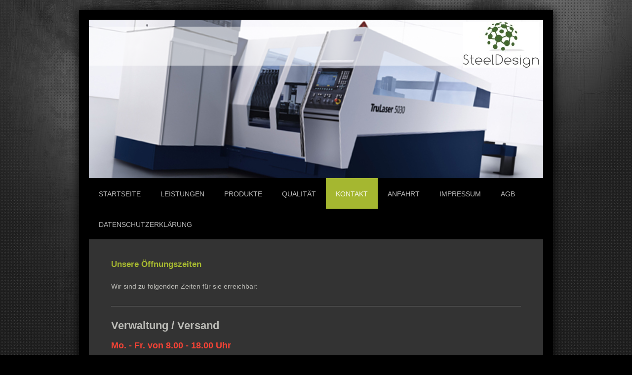

--- FILE ---
content_type: text/html; charset=UTF-8
request_url: https://www.steeldesign.org/kontakt/%C3%B6ffnungszeiten/
body_size: 5496
content:
<!DOCTYPE html>
<html lang="de"  ><head prefix="og: http://ogp.me/ns# fb: http://ogp.me/ns/fb# business: http://ogp.me/ns/business#">
    <meta http-equiv="Content-Type" content="text/html; charset=utf-8"/>
    <meta name="generator" content="IONOS MyWebsite"/>
        
    <link rel="dns-prefetch" href="//cdn.website-start.de/"/>
    <link rel="dns-prefetch" href="//108.mod.mywebsite-editor.com"/>
    <link rel="dns-prefetch" href="https://108.sb.mywebsite-editor.com/"/>
    <link rel="shortcut icon" href="//cdn.website-start.de/favicon.ico"/>
        <title>SteelDesign - Öffnungszeiten</title>
    
    <style type="text/css">@media screen and (min-device-width: 1024px) {
            .mediumScreenDisabled { display:block }
            .smallScreenDisabled { display:block }
        }
        @media screen and (max-device-width: 1024px) { .mediumScreenDisabled { display:none } }
        @media screen and (max-device-width: 568px) { .smallScreenDisabled { display:none } }
                @media screen and (min-width: 1024px) {
            .mobilepreview .mediumScreenDisabled { display:block }
            .mobilepreview .smallScreenDisabled { display:block }
        }
        @media screen and (max-width: 1024px) { .mobilepreview .mediumScreenDisabled { display:none } }
        @media screen and (max-width: 568px) { .mobilepreview .smallScreenDisabled { display:none } }</style>
    <meta name="viewport" content="width=1025"/>

<meta name="format-detection" content="telephone=no"/>
        <meta name="keywords" content="Hersteller, Produkte, Leistungen, professionell, Qualität, Vertrauen"/>
            <meta name="description" content="SteelDesign in Dautphetal stellt professionell Produkte in erstklassiger Qualität her."/>
            <meta name="robots" content="index,follow"/>
        <link href="//cdn.website-start.de/templates/2025/style.css?1763478093678" rel="stylesheet" type="text/css"/>
    <link href="https://www.steeldesign.org/s/style/theming.css?1707229171" rel="stylesheet" type="text/css"/>
    <link href="//cdn.website-start.de/app/cdn/min/group/web.css?1763478093678" rel="stylesheet" type="text/css"/>
<link href="//cdn.website-start.de/app/cdn/min/moduleserver/css/de_DE/common,facebook,shoppingbasket?1763478093678" rel="stylesheet" type="text/css"/>
    <link href="//cdn.website-start.de/app/cdn/min/group/mobilenavigation.css?1763478093678" rel="stylesheet" type="text/css"/>
    <link href="https://108.sb.mywebsite-editor.com/app/logstate2-css.php?site=784649221&amp;t=1768691999" rel="stylesheet" type="text/css"/>

<script type="text/javascript">
    /* <![CDATA[ */
var stagingMode = '';
    /* ]]> */
</script>
<script src="https://108.sb.mywebsite-editor.com/app/logstate-js.php?site=784649221&amp;t=1768691999"></script>

    <link href="//cdn.website-start.de/templates/2025/print.css?1763478093678" rel="stylesheet" media="print" type="text/css"/>
    <script type="text/javascript">
    /* <![CDATA[ */
    var systemurl = 'https://108.sb.mywebsite-editor.com/';
    var webPath = '/';
    var proxyName = '';
    var webServerName = 'www.steeldesign.org';
    var sslServerUrl = 'https://www.steeldesign.org';
    var nonSslServerUrl = 'http://www.steeldesign.org';
    var webserverProtocol = 'http://';
    var nghScriptsUrlPrefix = '//108.mod.mywebsite-editor.com';
    var sessionNamespace = 'DIY_SB';
    var jimdoData = {
        cdnUrl:  '//cdn.website-start.de/',
        messages: {
            lightBox: {
    image : 'Bild',
    of: 'von'
}

        },
        isTrial: 0,
        pageId: 920985277    };
    var script_basisID = "784649221";

    diy = window.diy || {};
    diy.web = diy.web || {};

        diy.web.jsBaseUrl = "//cdn.website-start.de/s/build/";

    diy.context = diy.context || {};
    diy.context.type = diy.context.type || 'web';
    /* ]]> */
</script>

<script type="text/javascript" src="//cdn.website-start.de/app/cdn/min/group/web.js?1763478093678" crossorigin="anonymous"></script><script type="text/javascript" src="//cdn.website-start.de/s/build/web.bundle.js?1763478093678" crossorigin="anonymous"></script><script type="text/javascript" src="//cdn.website-start.de/app/cdn/min/group/mobilenavigation.js?1763478093678" crossorigin="anonymous"></script><script src="//cdn.website-start.de/app/cdn/min/moduleserver/js/de_DE/common,facebook,shoppingbasket?1763478093678"></script>
<script type="text/javascript" src="https://cdn.website-start.de/proxy/apps/static/resource/dependencies/"></script><script type="text/javascript">
                    if (typeof require !== 'undefined') {
                        require.config({
                            waitSeconds : 10,
                            baseUrl : 'https://cdn.website-start.de/proxy/apps/static/js/'
                        });
                    }
                </script><script type="text/javascript" src="//cdn.website-start.de/app/cdn/min/group/pfcsupport.js?1763478093678" crossorigin="anonymous"></script>    <meta property="og:type" content="business.business"/>
    <meta property="og:url" content="https://www.steeldesign.org/kontakt/öffnungszeiten/"/>
    <meta property="og:title" content="SteelDesign - Öffnungszeiten"/>
            <meta property="og:description" content="SteelDesign in Dautphetal stellt professionell Produkte in erstklassiger Qualität her."/>
                <meta property="og:image" content="https://www.steeldesign.org/s/misc/logo.jpg?t=1767983009"/>
        <meta property="business:contact_data:country_name" content="Deutschland"/>
    
    <meta property="business:contact_data:locality" content="Dautphetal"/>
    
    <meta property="business:contact_data:email" content="th.pelz@web.de"/>
    <meta property="business:contact_data:postal_code" content="35232"/>
    <meta property="business:contact_data:phone_number" content=" +49 171 8631268"/>
    <meta property="business:contact_data:fax_number" content=" +49 6466 91162629"/>
    
</head>


<body class="body diyBgActive  cc-pagemode-default diyfeNoSidebar diy-market-de_DE" data-pageid="920985277" id="page-920985277">
    
    <div class="diyw">
        <!-- markup changed -->
<div class="diyweb">
	<div class="diyfeMobileNav">
		
<nav id="diyfeMobileNav" class="diyfeCA diyfeCA2" role="navigation">
    <a title="Navigation aufklappen/zuklappen">Navigation aufklappen/zuklappen</a>
    <ul class="mainNav1"><li class=" hasSubNavigation"><a data-page-id="920748698" href="https://www.steeldesign.org/" class=" level_1"><span>Startseite</span></a></li><li class=" hasSubNavigation"><a data-page-id="920985288" href="https://www.steeldesign.org/leistungen/" class=" level_1"><span>Leistungen</span></a></li><li class=" hasSubNavigation"><a data-page-id="921011820" href="https://www.steeldesign.org/produkte/" class=" level_1"><span>Produkte</span></a></li><li class=" hasSubNavigation"><a data-page-id="921011813" href="https://www.steeldesign.org/qualität/" class=" level_1"><span>Qualität</span></a></li><li class="parent hasSubNavigation"><a data-page-id="920748699" href="https://www.steeldesign.org/kontakt/" class="parent level_1"><span>Kontakt</span></a><span class="diyfeDropDownSubOpener">&nbsp;</span><div class="diyfeDropDownSubList diyfeCA diyfeCA3"><ul class="mainNav2"><li class="current hasSubNavigation"><a data-page-id="920985277" href="https://www.steeldesign.org/kontakt/öffnungszeiten/" class="current level_2"><span>Öffnungszeiten</span></a></li></ul></div></li><li class=" hasSubNavigation"><a data-page-id="920748700" href="https://www.steeldesign.org/anfahrt/" class=" level_1"><span>Anfahrt</span></a></li><li class=" hasSubNavigation"><a data-page-id="920748701" href="https://www.steeldesign.org/impressum/" class=" level_1"><span>Impressum</span></a></li><li class=" hasSubNavigation"><a data-page-id="921011804" href="https://www.steeldesign.org/agb/" class=" level_1"><span>AGB</span></a><span class="diyfeDropDownSubOpener">&nbsp;</span><div class="diyfeDropDownSubList diyfeCA diyfeCA3"><ul class="mainNav2"><li class=" hasSubNavigation"><a data-page-id="921011810" href="https://www.steeldesign.org/agb/agb-english/" class=" level_2"><span>AGB (english)</span></a></li></ul></div></li><li class=" hasSubNavigation"><a data-page-id="921069834" href="https://www.steeldesign.org/datenschutzerklärung/" class=" level_1"><span>Datenschutzerklärung</span></a></li></ul></nav>
	</div>
	<div class="diywebContainer diyfeCA diyfeCA2">
		<div class="diywebEmotionHeader">
			<div class="diywebLiveArea">
				
<style type="text/css" media="all">
.diyw div#emotion-header {
        max-width: 920px;
        max-height: 321px;
                background: #eeeeee;
    }

.diyw div#emotion-header-title-bg {
    left: 0%;
    top: 20%;
    width: 100%;
    height: 24.72%;

    background-color: #FFFFFF;
    opacity: 0.50;
    filter: alpha(opacity = 50);
    }
.diyw img#emotion-header-logo {
    left: 82.39%;
    top: 1.24%;
    background: transparent;
            width: 16.74%;
        height: 28.97%;
                border: none;
        padding: 0px;
        }

.diyw div#emotion-header strong#emotion-header-title {
    left: 5%;
    top: 20%;
    color: #ffffff;
        font: normal normal 28px/120% 'Arial Black', Gadget, sans-serif;
}

.diyw div#emotion-no-bg-container{
    max-height: 321px;
}

.diyw div#emotion-no-bg-container .emotion-no-bg-height {
    margin-top: 34.89%;
}
</style>
<div id="emotion-header" data-action="loadView" data-params="active" data-imagescount="1">
            <img src="https://www.steeldesign.org/s/img/emotionheader.jpg?1495643958.920px.321px" id="emotion-header-img" alt=""/>
            
        <div id="ehSlideshowPlaceholder">
            <div id="ehSlideShow">
                <div class="slide-container">
                                        <div style="background-color: #eeeeee">
                            <img src="https://www.steeldesign.org/s/img/emotionheader.jpg?1495643958.920px.321px" alt=""/>
                        </div>
                                    </div>
            </div>
        </div>


        <script type="text/javascript">
        //<![CDATA[
                diy.module.emotionHeader.slideShow.init({ slides: [{"url":"https:\/\/www.steeldesign.org\/s\/img\/emotionheader.jpg?1495643958.920px.321px","image_alt":"","bgColor":"#eeeeee"}] });
        //]]>
        </script>

    
                        <a href="https://www.steeldesign.org/">
        
                    <img id="emotion-header-logo" src="https://www.steeldesign.org/s/misc/logo.jpg?t=1767983009" alt=""/>
        
                    </a>
            
                  	<div id="emotion-header-title-bg"></div>
    
            <strong id="emotion-header-title" style="text-align: left"></strong>
                    <div class="notranslate">
                <svg xmlns="http://www.w3.org/2000/svg" version="1.1" id="emotion-header-title-svg" viewBox="0 0 920 321" preserveAspectRatio="xMinYMin meet"><text style="font-family:'Arial Black', Gadget, sans-serif;font-size:28px;font-style:normal;font-weight:normal;fill:#ffffff;line-height:1.2em;"><tspan x="0" style="text-anchor: start" dy="0.95em"> </tspan></text></svg>
            </div>
            
    
    <script type="text/javascript">
    //<![CDATA[
    (function ($) {
        function enableSvgTitle() {
                        var titleSvg = $('svg#emotion-header-title-svg'),
                titleHtml = $('#emotion-header-title'),
                emoWidthAbs = 920,
                emoHeightAbs = 321,
                offsetParent,
                titlePosition,
                svgBoxWidth,
                svgBoxHeight;

                        if (titleSvg.length && titleHtml.length) {
                offsetParent = titleHtml.offsetParent();
                titlePosition = titleHtml.position();
                svgBoxWidth = titleHtml.width();
                svgBoxHeight = titleHtml.height();

                                titleSvg.get(0).setAttribute('viewBox', '0 0 ' + svgBoxWidth + ' ' + svgBoxHeight);
                titleSvg.css({
                   left: Math.roundTo(100 * titlePosition.left / offsetParent.width(), 3) + '%',
                   top: Math.roundTo(100 * titlePosition.top / offsetParent.height(), 3) + '%',
                   width: Math.roundTo(100 * svgBoxWidth / emoWidthAbs, 3) + '%',
                   height: Math.roundTo(100 * svgBoxHeight / emoHeightAbs, 3) + '%'
                });

                titleHtml.css('visibility','hidden');
                titleSvg.css('visibility','visible');
            }
        }

        
            var posFunc = function($, overrideSize) {
                var elems = [], containerWidth, containerHeight;
                                    elems.push({
                        selector: '#emotion-header-title',
                        overrideSize: true,
                        horPos: 13.58,
                        vertPos: 36.46                    });
                    lastTitleWidth = $('#emotion-header-title').width();
                                                elems.push({
                    selector: '#emotion-header-title-bg',
                    horPos: 0,
                    vertPos: 5.78                });
                                
                containerWidth = parseInt('920');
                containerHeight = parseInt('321');

                for (var i = 0; i < elems.length; ++i) {
                    var el = elems[i],
                        $el = $(el.selector),
                        pos = {
                            left: el.horPos,
                            top: el.vertPos
                        };
                    if (!$el.length) continue;
                    var anchorPos = $el.anchorPosition();
                    anchorPos.$container = $('#emotion-header');

                    if (overrideSize === true || el.overrideSize === true) {
                        anchorPos.setContainerSize(containerWidth, containerHeight);
                    } else {
                        anchorPos.setContainerSize(null, null);
                    }

                    var pxPos = anchorPos.fromAnchorPosition(pos),
                        pcPos = anchorPos.toPercentPosition(pxPos);

                    var elPos = {};
                    if (!isNaN(parseFloat(pcPos.top)) && isFinite(pcPos.top)) {
                        elPos.top = pcPos.top + '%';
                    }
                    if (!isNaN(parseFloat(pcPos.left)) && isFinite(pcPos.left)) {
                        elPos.left = pcPos.left + '%';
                    }
                    $el.css(elPos);
                }

                // switch to svg title
                enableSvgTitle();
            };

                        var $emotionImg = jQuery('#emotion-header-img');
            if ($emotionImg.length > 0) {
                // first position the element based on stored size
                posFunc(jQuery, true);

                // trigger reposition using the real size when the element is loaded
                var ehLoadEvTriggered = false;
                $emotionImg.one('load', function(){
                    posFunc(jQuery);
                    ehLoadEvTriggered = true;
                                        diy.module.emotionHeader.slideShow.start();
                                    }).each(function() {
                                        if(this.complete || typeof this.complete === 'undefined') {
                        jQuery(this).load();
                    }
                });

                                noLoadTriggeredTimeoutId = setTimeout(function() {
                    if (!ehLoadEvTriggered) {
                        posFunc(jQuery);
                    }
                    window.clearTimeout(noLoadTriggeredTimeoutId)
                }, 5000);//after 5 seconds
            } else {
                jQuery(function(){
                    posFunc(jQuery);
                });
            }

                        if (jQuery.isBrowser && jQuery.isBrowser.ie8) {
                var longTitleRepositionCalls = 0;
                longTitleRepositionInterval = setInterval(function() {
                    if (lastTitleWidth > 0 && lastTitleWidth != jQuery('#emotion-header-title').width()) {
                        posFunc(jQuery);
                    }
                    longTitleRepositionCalls++;
                    // try this for 5 seconds
                    if (longTitleRepositionCalls === 5) {
                        window.clearInterval(longTitleRepositionInterval);
                    }
                }, 1000);//each 1 second
            }

            }(jQuery));
    //]]>
    </script>

    </div>

			</div>
		</div>
		<div class="diywebHeader">
			<div class="diywebNav diywebNavMain diywebNav123 diyfeCA diyfeCA2">
				<div class="diywebLiveArea">
					<div class="webnavigation"><ul id="mainNav1" class="mainNav1"><li class="navTopItemGroup_1"><a data-page-id="920748698" href="https://www.steeldesign.org/" class="level_1"><span>Startseite</span></a></li><li class="navTopItemGroup_2"><a data-page-id="920985288" href="https://www.steeldesign.org/leistungen/" class="level_1"><span>Leistungen</span></a></li><li class="navTopItemGroup_3"><a data-page-id="921011820" href="https://www.steeldesign.org/produkte/" class="level_1"><span>Produkte</span></a></li><li class="navTopItemGroup_4"><a data-page-id="921011813" href="https://www.steeldesign.org/qualität/" class="level_1"><span>Qualität</span></a></li><li class="navTopItemGroup_5"><a data-page-id="920748699" href="https://www.steeldesign.org/kontakt/" class="parent level_1"><span>Kontakt</span></a></li><li><ul id="mainNav2" class="mainNav2"><li class="navTopItemGroup_5"><a data-page-id="920985277" href="https://www.steeldesign.org/kontakt/öffnungszeiten/" class="current level_2"><span>Öffnungszeiten</span></a></li></ul></li><li class="navTopItemGroup_6"><a data-page-id="920748700" href="https://www.steeldesign.org/anfahrt/" class="level_1"><span>Anfahrt</span></a></li><li class="navTopItemGroup_7"><a data-page-id="920748701" href="https://www.steeldesign.org/impressum/" class="level_1"><span>Impressum</span></a></li><li class="navTopItemGroup_8"><a data-page-id="921011804" href="https://www.steeldesign.org/agb/" class="level_1"><span>AGB</span></a></li><li class="navTopItemGroup_9"><a data-page-id="921069834" href="https://www.steeldesign.org/datenschutzerklärung/" class="level_1"><span>Datenschutzerklärung</span></a></li></ul></div>
				</div>
			</div>
		</div>
		<div class="diywebContent diyfeCA diyfeCA1">
			<div class="diywebLiveArea">
				<div class="diywebMain">
					<div class="diywebGutter">
						
        <div id="content_area">
        	<div id="content_start"></div>
        	
        
        <div id="matrix_1025767899" class="sortable-matrix" data-matrixId="1025767899"><div class="n module-type-header diyfeLiveArea "> <h2><span class="diyfeDecoration">Unsere Öffnungszeiten</span></h2> </div><div class="n module-type-text diyfeLiveArea "> <p><span style="color: rgb(188, 188, 183);">Wir sind zu folgenden Zeiten für sie erreichbar:</span></p> </div><div class="n module-type-hr diyfeLiveArea "> <div style="padding: 0px 0px">
    <div class="hr"></div>
</div>
 </div><div class="n module-type-text diyfeLiveArea "> <p style="line-height: 140%;"><span style="font-size: 22px;"><span style="color: rgb(188, 188, 183);"><font face="Arial"><strong>Verwaltung / Versand</strong></font></span></span></p>
<p style="line-height: 140%;"> </p>
<p style="line-height: 140%;"><span style="color: rgb(244, 67, 54);"><span style="font-size: 18px;"><strong><span style="font-family: arial,sans-serif;">Mo. - Fr. von 8.00 - 18.00
Uhr</span></strong></span></span></p> </div><div class="n module-type-text diyfeLiveArea "> <p/> </div></div>
        
        
        </div>
					</div>
				</div>
				<div class="diywebFond diyfeCA diyfeCA3"></div>
				<div class="diywebSecondary diyfeCA diyfeCA3">
					<div class="diywebNav diywebNav23">
						<div class="diywebGutter">
							<div class="webnavigation"><ul id="mainNav2" class="mainNav2"><li class="navTopItemGroup_0"><a data-page-id="920985277" href="https://www.steeldesign.org/kontakt/öffnungszeiten/" class="current level_2"><span>Öffnungszeiten</span></a></li></ul></div>
						</div>
					</div>
					<div class="diywebSidebar">
						<div class="diywebGutter">
							
						</div>
					</div><!-- .diywebSidebar -->
				</div><!-- .diywebSecondary -->
			</div>
		</div><!-- .diywebContent -->
	</div><!-- .diywebContainer -->
	<div class="diywebFooter diywebContainer">
		<div class="diywebLiveArea">
			<div id="contentfooter">
    <div class="leftrow">
                        <a rel="nofollow" href="javascript:window.print();">
                    <img class="inline" height="14" width="18" src="//cdn.website-start.de/s/img/cc/printer.gif" alt=""/>
                    Druckversion                </a> <span class="footer-separator">|</span>
                <a href="https://www.steeldesign.org/sitemap/">Sitemap</a>
                        <br/> © SteelDesign
            </div>
    <script type="text/javascript">
        window.diy.ux.Captcha.locales = {
            generateNewCode: 'Neuen Code generieren',
            enterCode: 'Bitte geben Sie den Code ein'
        };
        window.diy.ux.Cap2.locales = {
            generateNewCode: 'Neuen Code generieren',
            enterCode: 'Bitte geben Sie den Code ein'
        };
    </script>
    <div class="rightrow">
                    <span class="loggedout">
                <a rel="nofollow" id="login" href="https://login.1and1-editor.com/784649221/www.steeldesign.org/de?pageId=920985277">
                    Login                </a>
            </span>
                
                <span class="loggedin">
            <a rel="nofollow" id="logout" href="https://108.sb.mywebsite-editor.com/app/cms/logout.php">Logout</a> <span class="footer-separator">|</span>
            <a rel="nofollow" id="edit" href="https://108.sb.mywebsite-editor.com/app/784649221/920985277/">Seite bearbeiten</a>
        </span>
    </div>
</div>
            <div id="loginbox" class="hidden">
                <script type="text/javascript">
                    /* <![CDATA[ */
                    function forgotpw_popup() {
                        var url = 'https://passwort.1und1.de/xml/request/RequestStart';
                        fenster = window.open(url, "fenster1", "width=600,height=400,status=yes,scrollbars=yes,resizable=yes");
                        // IE8 doesn't return the window reference instantly or at all.
                        // It may appear the call failed and fenster is null
                        if (fenster && fenster.focus) {
                            fenster.focus();
                        }
                    }
                    /* ]]> */
                </script>
                                <img class="logo" src="//cdn.website-start.de/s/img/logo.gif" alt="IONOS" title="IONOS"/>

                <div id="loginboxOuter"></div>
            </div>
        

		</div>
	</div>
</div><!-- .diyweb -->    </div>

    
    </body>


<!-- rendered at Fri, 09 Jan 2026 19:23:29 +0100 -->
</html>
